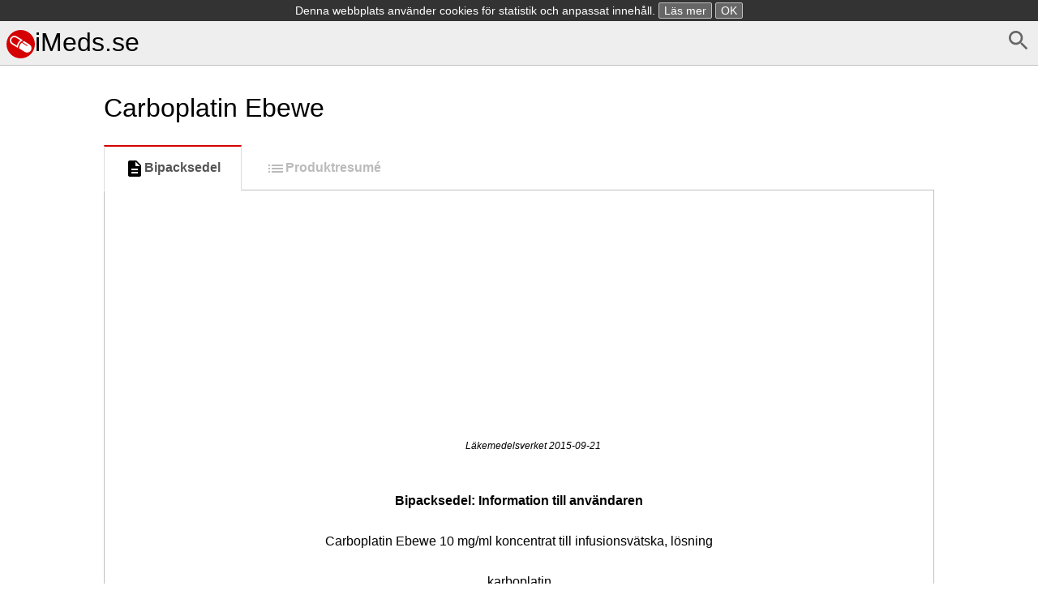

--- FILE ---
content_type: text/html; charset=UTF-8
request_url: https://imeds.se/carboplatin-ebewe
body_size: 9975
content:
<!DOCTYPE html>
<html>
    <head>
        <meta charset="UTF-8" />
        <title>Carboplatin Ebewe -Bipacksedel</title>
        <meta name="viewport" content="width=device-width, initial-scale=1">
        <style>*{box-sizing:border-box;-webkit-box-sizing:border-box;-moz-box-sizing:border-box}body,html{height:100%}button::-moz-focus-inner{border:0;padding:0}button,html,input{font-family:Arial,Helevtica,sans-serif;font-size:16px}body{margin:0}header{margin-bottom:0;background-color:#eee}header.frontpage{margin-bottom:0;background-color:#fff}footer{color:gray;margin-top:2em;font-size:.9em;margin-bottom:1.5em}h1{font-size:2em;font-weight:400}form{margin-bottom:.5em}button:focus,input:focus{box-shadow:0 0 3px silver}img,svg{vertical-align:middle}button{background-color:#eee}a{color:#337ab7}footer a{color:gray}nav ul{margin:0;padding:0}nav ul li,svg{display:inline-block}.small,a.small,img.small{display:none}.large,.tab li a{display:block}.selected{font-weight:700}article{padding:.5em;max-width:65em;margin:auto}article span.obsolete.large{float:right;margin-top:2.1em}@media (max-width:767px){.small,header.frontpage{display:block}body{padding:.5em}article{padding:0}article h1.drugname{margin-top:.1em}a.small{display:inline}img.small{display:inline-block}.large,header{display:none}}.tab{padding-left:0}.tab li,nav ul li{list-style:none}.tab li a{margin:0 0 -2px;padding:15px 25px;font-weight:600;text-decoration:none;color:#bbb;border:1px solid #eee;border-left:2px solid #eee}.tab li:nth-child(2) a{border-bottom:1px solid #fff;border-top:1px solid #fff}.tab li a:hover{color:#888;cursor:pointer}.tab li.selected a{color:#555;border-left:2px solid #d50000}.tab li a svg{fill:#bbb}.tab li.selected a svg{fill:#000}@media (min-width:767px){.tab{margin-bottom:0}.tab li a{border:1px solid transparent;text-align:center}.tab li.selected a{border:1px solid #ddd;border-top:2px solid #d50000;border-bottom:1px solid #fff;background-color:#fff}.tab li{display:inline-block}}.alphabet{font-size:1.2em;text-align:center}.alphabet a{width:1.6em;line-height:1.5em;padding-top:.1em;text-decoration:none;color:#337ab7;border:1px solid #337ab7;border-radius:.2em;display:inline-block;margin-bottom:.5em;vertical-align:middle}.alphabet2{text-align:left;margin-top:1em}.alphabet2 a{width:2em;text-align:center}.alphabet a.selected,.alphabet a:hover{color:#fff;background-color:#337ab7}.variants li a.obsolete{color:silver}.variants li a.obsolete svg{vertical-align:middle;width:1em;margin-left:.1em}.variants li{margin-bottom:1em}#document{padding:10px;border:1px solid silver}#document h1{font-size:130%}.search-form button,.search-form input{padding:.5em;line-height:1.2em;border:1px solid #ccc;border-radius:.2em}.search-form .large button{width:18%;float:right;border-radius:0 .2em .2em 0}.search-form .large input{width:82%;border-right:none;border-radius:.2em 0 0 .2em}.search-form .small input{display:block;width:100%;margin-bottom:1em}.search-cloud,.search-cloud li{margin:0;padding:0;list-style:none;display:inline-block}#side-ad{width:0;width:Calc(50% - 32.5em);position:absolute;margin-top:40%;height:100vh;text-align:right}#altDocs li{line-height:1.5em}</style><style>header{border-bottom:1px solid silver;padding:.5em}header h1{margin:0 auto}header a{color:#000;text-decoration:none}header a:hover{color:#444}article.info{max-width:65em;margin:auto}footer{margin-top:5em;text-align:center}.alphabet{border-bottom:1px solid #ddd;margin-bottom:.5em}</style>        <link rel="icon" type="image/x-icon" href="/favicon.ico" />
        <script async src="//pagead2.googlesyndication.com/pagead/js/adsbygoogle.js"></script>
        <script>
            (adsbygoogle = window.adsbygoogle || []).push({
                google_ad_client: "ca-pub-9885879178318508",
                enable_page_level_ads: true
            });
        </script>
    </head>
    <body><header>
    <a href="/d/search" id="search" style="float: right"><svg fill="#666" height="32" viewBox="0 0 24 24" width="32" xmlns="http://www.w3.org/2000/svg">
    <path d="M15.5 14h-.79l-.28-.27C15.41 12.59 16 11.11 16 9.5 16 5.91 13.09 3 9.5 3S3 5.91 3 9.5 5.91 16 9.5 16c1.61 0 3.09-.59 4.23-1.57l.27.28v.79l5 4.99L20.49 19l-4.99-5zm-6 0C7.01 14 5 11.99 5 9.5S7.01 5 9.5 5 14 7.01 14 9.5 11.99 14 9.5 14z"/>
    <path d="M0 0h24v24H0z" fill="none"/>
</svg></a>

    <h1><a href="/"><svg xmlns="http://www.w3.org/2000/svg" width="35" height="35" viewBox="0 0 653.3 653.3"><path d="M653.3 326.6a326.6 326.6 0 1 1-653.3 0 326.6 326.6 0 1 1 653.3 0z" fill="#d50000"/><path d="M260.8 411.4l4.5-22.8c8-44.3 31-104.5 90-140.5l22-13.5-139-85.3c-16.5-10-35.6-15.4-55-15.4-37 0-71 19-90.6 50.8-30.6 50-14.8 115.3 35 146l132.8 81zM120.6 201c13.5-22 37-35 63-35 13.5 0 26.8 3.7 38.4 10.8l95.5 58.5c-46 36.6-68 86.6-78 124.7l-94-58c-35-21-46-67-24-101zm406 129.4L402.4 254l-2.4 1c-14.5 6.4-27 14-38 22.8l119.8 73c4.6 3 6 8.8 3.2 13.4-1.8 3-5 5-8.2 5-1.7 0-3.4 0-5-1 0 0-123-76-123.7-77-44 43-56 101.4-59.4 129.4v3l133 81c16 9.8 35 15 53 15 36 0 68-18.2 87-48.5 29-47.5 14-110-33.3-139.2z" fill="#fff"/></svg>iMeds.se</a></h1>
</header>    <div id="side-ad" class="large"><script async src="//pagead2.googlesyndication.com/pagead/js/adsbygoogle.js"></script> <!-- imeds.se - side --> <ins class="adsbygoogle"
    style="display:block"
    data-ad-client="ca-pub-9885879178318508"
    data-ad-slot="9394822923"
    data-ad-format="auto"></ins>
<script> (adsbygoogle = window.adsbygoogle || []).push({}); </script>
</div>
    <article>
        <a href="/" id="search" class="small" style="float: right"><svg fill="#666" height="32" viewBox="0 0 24 24" width="32" xmlns="http://www.w3.org/2000/svg">
    <path d="M15.5 14h-.79l-.28-.27C15.41 12.59 16 11.11 16 9.5 16 5.91 13.09 3 9.5 3S3 5.91 3 9.5 5.91 16 9.5 16c1.61 0 3.09-.59 4.23-1.57l.27.28v.79l5 4.99L20.49 19l-4.99-5zm-6 0C7.01 14 5 11.99 5 9.5S7.01 5 9.5 5 14 7.01 14 9.5 11.99 14 9.5 14z"/>
    <path d="M0 0h24v24H0z" fill="none"/>
</svg></a>
        <h1 class="drugname"><a href="/" class="small"><svg xmlns="http://www.w3.org/2000/svg" width="35" height="35" viewBox="0 0 653.3 653.3"><path d="M653.3 326.6a326.6 326.6 0 1 1-653.3 0 326.6 326.6 0 1 1 653.3 0z" fill="#d50000"/><path d="M260.8 411.4l4.5-22.8c8-44.3 31-104.5 90-140.5l22-13.5-139-85.3c-16.5-10-35.6-15.4-55-15.4-37 0-71 19-90.6 50.8-30.6 50-14.8 115.3 35 146l132.8 81zM120.6 201c13.5-22 37-35 63-35 13.5 0 26.8 3.7 38.4 10.8l95.5 58.5c-46 36.6-68 86.6-78 124.7l-94-58c-35-21-46-67-24-101zm406 129.4L402.4 254l-2.4 1c-14.5 6.4-27 14-38 22.8l119.8 73c4.6 3 6 8.8 3.2 13.4-1.8 3-5 5-8.2 5-1.7 0-3.4 0-5-1 0 0-123-76-123.7-77-44 43-56 101.4-59.4 129.4v3l133 81c16 9.8 35 15 53 15 36 0 68-18.2 87-48.5 29-47.5 14-110-33.3-139.2z" fill="#fff"/></svg></a>Carboplatin Ebewe</h1>        <ul class="tab">            <li class="selected"><a href="/carboplatin-ebewe"><svg fill="#000000" height="24" viewBox="0 0 24 24" width="24" xmlns="http://www.w3.org/2000/svg">
    <path d="M0 0h24v24H0z" fill="none"/>
    <path d="M14 2H6c-1.1 0-1.99.9-1.99 2L4 20c0 1.1.89 2 1.99 2H18c1.1 0 2-.9 2-2V8l-6-6zm2 16H8v-2h8v2zm0-4H8v-2h8v2zm-3-5V3.5L18.5 9H13z"/>
</svg>Bipacksedel</a></li>            <li class=""><a href="/carboplatin-ebewe/produktresume"><svg fill="#000000" height="24" viewBox="0 0 24 24" width="24" xmlns="http://www.w3.org/2000/svg">
    <path d="M3 13h2v-2H3v2zm0 4h2v-2H3v2zm0-8h2V7H3v2zm4 4h14v-2H7v2zm0 4h14v-2H7v2zM7 7v2h14V7H7z"/>
    <path d="M0 0h24v24H0z" fill="none"/>
</svg>Produktresumé</a></li>        </ul>        <div id="document">                <div class="ad" style="margin-bottom: 0.5em"><script async src="//pagead2.googlesyndication.com/pagead/js/adsbygoogle.js"></script> <!-- imeds.se - top --> <ins class="adsbygoogle"
     style="display:block"
     data-ad-client="ca-pub-9885879178318508"
     data-ad-slot="7918089720"
     data-ad-format="auto"></ins>
<script> (adsbygoogle = window.adsbygoogle || []).push({}); </script>
</div><style>p.c23 {line-height: 100%; margin-bottom: 0cm; margin-right: 0.17cm; margin-top: 0.6cm; text-align: center}p.c22 {font-weight: bold; line-height: 100%; margin-bottom: 0cm; page-break-after: avoid}p.c21 {font-weight: bold; line-height: 100%; margin-bottom: 0cm; margin-left: 1cm; margin-right: -0cm; text-indent: -1cm}p.c20 {font-weight: bold; line-height: 100%; margin-bottom: 0cm}p.c19 {margin-right: -0cm; margin-bottom: 0cm; line-height: 100%; page-break-after: avoid}p.c18 {margin-bottom: 0cm; line-height: 100%; page-break-after: avoid}p.c17 {margin-left: 1cm; margin-right: -0cm; text-indent: -1cm; margin-bottom: 0cm; line-height: 100%; page-break-after: avoid}p.c16 {line-height: 100%; margin-bottom: 0cm; margin-right: -0cm; text-decoration: underline}span.c15 {text-decoration: underline}p.c14 {margin-bottom: 0.08cm; line-height: 100%}p.c13 {margin-right: -0.05cm; margin-bottom: 0cm; line-height: 100%}p.c12 {font-weight: bold; line-height: 100%; margin-bottom: 0cm; margin-right: -0cm}p.c11 {margin-left: 1cm; margin-right: -0cm; text-indent: -1cm; margin-bottom: 0cm; line-height: 100%}p.c10 {margin-left: 1cm; margin-right: -0.05cm; text-indent: -1cm; margin-bottom: 0cm; line-height: 100%}li.c9 {list-style: none; display: inline}p.c8 {margin-right: -0cm; margin-bottom: 0cm; line-height: 100%}p.c7 {margin-bottom: 0cm; text-transform: uppercase; line-height: 100%}span.c6 {font-weight: bold}p.c5 {line-height: 100%; margin-bottom: 0cm; text-align: center}p.c4 {margin-bottom: 0.9cm; line-height: 100%}p.c3 {margin-bottom: 0cm; line-height: 100%}p.c2 {font-family: Arial, sans-serif; line-height: 100%; margin-bottom: 0cm; margin-left: 11.5cm}span.c1 {font-size: 9pt; font-style: italic}</style>
<div title="header">
<p lang="sv-SE" class="western c2"><span class=
"c1">Läkemedelsverket 2015-09-21</span></p>
<br />
</div>
<br />
<p lang="sv-SE" class="western c5"><span class="c6" lang=
"cs-CZ">Bipacksedel: Information till användaren</span></p>
<br />
<p lang="sv-SE" class="western c5">Carboplatin Ebewe 10 mg/ml
koncentrat till infusionsvätska, lösning</p>
<br />
<p lang="sv-SE" class="western c5">karboplatin</p>
<br />
<p lang="sv-SE" class="western c8"><span class="c6" lang=
"cs-CZ">Läs noga igenom denna bipacksedel innan du börjar använda
detta läkemedel.</span> <span class="c6" lang="cs-CZ">Den
innehåller information som är viktig för dig.</span></p>
<ul>
<li class="c9">
<p lang="sv-SE" class="western c8"><span lang="cs-CZ">Spara denna
information, du kan behöva läsa den igen.</span></p>
</li>
<li class="c9">
<p lang="sv-SE" class="western c8"><span lang="cs-CZ">Om du har
ytterligare frågor vänd dig till läkare eller</span> <span lang=
"nb-NO">sjuksköterska</span><span lang="cs-CZ">.</span></p>
</li>
<li class="c9">
<p lang="sv-SE" class="western c8"><span lang="cs-CZ">Detta
läkemedel har ordinerats enbart åt dig. Ge det inte till andra. Det
kan skada dem, även om de uppvisar symtomstecken som liknar
dina.</span></p>
</li>
<li class="c9">
<p lang="sv-SE" class="western c8"><span lang="cs-CZ">Om du får
biverkningar, tala med läkare eller</span> <span lang=
"nb-NO">sjuksköterska</span><span lang="cs-CZ">. Detta gäller även
eventuella biverkningar som inte nämns i denna information. Se
avsnitt 4.</span></p>
</li>
</ul>
<br />
<p lang="sv-SE" class="western c8"><span class="c6" lang="cs-CZ">I
denna bipacksedel finns information om följande</span><span lang=
"cs-CZ">:</span></p>
<p lang="sv-SE" class="western c10"><span lang="cs-CZ">1.
Vad</span> Carboplatin Ebewe<span lang="cs-CZ">är och vad det
används för</span></p>
<p lang="sv-SE" class="western c10"><span lang="cs-CZ">2.
Vad</span> <span lang="cs-CZ">du behöver veta innan du får</span>
Carboplatin Ebewe</p>
<p lang="sv-SE" class="western c10"><span lang="cs-CZ">3. Hur du
får</span> Carboplatin Ebewe</p>
<p lang="cs-CZ" class="western c10">4. Eventuella biverkningar</p>
<p lang="sv-SE" class="western c10"><span lang="cs-CZ">5.
Hur</span> Carboplatin Ebewe<span lang="cs-CZ">ska
förvaras</span></p>
<p lang="sv-SE" class="western c10"><span lang="cs-CZ">6.</span>
<span lang="cs-CZ">Förpackningens innehåll och övriga
upplysningar</span></p>
<br />
<p lang="sv-SE" class="western c11"><span class="c6" lang=
"cs-CZ">1. Vad C</span><b>arboplatin Ebewe</b> <span class="c6"
lang="cs-CZ">är och vad det används</span> <b>för</b></p>
<br />
<p lang="sv-SE" class="western c3">Carboplatin Ebewe innehåller det
aktiva ämnet karboplatin. Karboplatin är ett så kallat cellgift och
används för att behandla vissa typer av cancer, som äggstockscancer
(ovarialcancer) och lungcancer.</p>
<br />
<p lang="sv-SE" class="western c3">Karboplatin som finns i
Carboplatin Ebewe kan också vara godkänt för att behandla andra
sjukdomar som inte nämns i denna produktinformation. Fråga läkare
eller annan hälso- och sjukvårdspersonal om du har ytterligare
frågor och följ alltid deras instruktion.</p>
<br />
<p lang="sv-SE" class="western c11"><span class="c6" lang=
"cs-CZ">2.</span> <span class="c6" lang="cs-CZ">Vad du behöver veta
innan du får Carboplatin Ebewe</span></p>
<br />
<p lang="sv-SE" class="western c8"><span class="c6" lang=
"cs-CZ">Använd inte Carboplatin Ebewe</span></p>
<ul>
<li class="c9">
<p lang="sv-SE" class="western c3"><span lang="cs-CZ">om du är
allergisk mot karboplatin eller mot något annat innehållsämne i
detta läkemedel (anges i avsnitt 6).</span></p>
</li>
<li class="c9">
<p lang="sv-SE" class="western c3"><span lang="cs-CZ">om du har
allvarlig njursjukdom (svår njurinsufficiens).</span></p>
</li>
<li class="c9">
<p lang="sv-SE" class="western c3">om du har försämrad
benmärgsfunktion (nedsatt förmåga att producera blodkroppar i
benmärgen).</p>
</li>
<li class="c9">
<p lang="sv-SE" class="western c3"><span lang="cs-CZ">om du har
blödande cancertumör.</span></p>
</li>
<li class="c9">
<p lang="sv-SE" class="western c3"><span lang="cs-CZ">samtidigt med
vaccin mot gula febern (se ”Andra läkemedel och Carboplatin Ebewe”
nedan).</span></p>
</li>
<li class="c9">
<p lang="sv-SE" class="western c3"><span lang="cs-CZ">om du ammar
se</span> <span lang="cs-CZ">Graviditet, amning och
fertilitet.</span></p>
</li>
</ul>
<br />
<p lang="sv-SE" class="western c8"><span class="c6" lang=
"cs-CZ">Varningar och försiktighet</span></p>
<p lang="sv-SE" class="western c8"><span lang="cs-CZ">Tala med
läkare eller</span> <span lang=
"nb-NO">sjuksköterska</span><span lang="cs-CZ">innan du använder
Carboplatin Ebewe.</span><span lang="cs-CZ">Carboplatin
Ebewe</span> ska bara ordineras av läkare med stor erfarenhet av
cancerbehandling.</p>
<br />
<p lang="sv-SE" class="western c8"><span lang="cs-CZ">Din
njurfuntion, leverfunktion och dina blodvärden kommer att övervakas
före och under behandlingen med Carboplatin Ebewe. Om du får
avvikande resultat av dessa tester kan behandlingen avbrytas till
testvärdena återgår till mer normala resultat</span></p>
<br />
<p lang="sv-SE" class="western c8"><span lang="cs-CZ">Före
behandling med Carboplatin Ebewe kan du få läkemedel mot illamående
för att lindra besvären.</span></p>
<br />
<p lang="sv-SE" class="western c8"><span class="c6" lang=
"cs-CZ">Andra läkemedel och Carboplatin Ebewe</span></p>
<p lang="sv-SE" class="western c3"><span lang="cs-CZ">Tala om för
läkare eller</span> <span lang=
"nb-NO">sjuksköterska</span><span lang="cs-CZ">om du tar, nyligen
har tagit</span> <span lang="cs-CZ">eller kan tänkas ta andra
läkemedel.</span></p>
<p lang="sv-SE" class="western c3">Det är extra viktigt att du
berättar för läkaren om du använder:</p>
<ul>
<li class="c9">
<p lang="sv-SE" class="western c3">blodförtunnande läkemedel.
Koagulationen behöver kontrolleras oftare vid
kombinationsbehandling med Carboplatin Ebewe.</p>
</li>
<li class="c9">
<p lang="sv-SE" class="western c3"><span lang=
"cs-CZ">aminoglykosider (en grupp antibiotika).</span></p>
</li>
<li class="c9">
<p lang="sv-SE" class="western c3"><span lang="cs-CZ">ciklosporin,
takrolimus, sirolimus (läkemedel som hämmar
immunförsvaret.</span></p>
</li>
<li class="c9">
<p lang="sv-SE" class="western c3"><span lang="cs-CZ">diuretika
(ökar urinutsöndringen) som används för att sänka
blodtrycket.</span></p>
</li>
<li class="c9">
<p lang="sv-SE" class="western c3">fenytoin (läkemedel mot
epilepsi).</p>
</li>
</ul>
<br />
<p lang="sv-SE" class="western c3">När du behandlas med Carboplatin
Ebewe får du inte vaccinera dig mot gula febern.</p>
<p lang="sv-SE" class="western c3">Om du planerar att vaccineras
med något annat vaccin samtidigt som du behandlas med Carboplatin
Ebewe bör du diskutera detta med din läkare innan vaccinationen
äger rum.</p>
<br />
<p lang="sv-SE" class="western c3"><span class="c6" lang=
"cs-CZ">Graviditet, amning och fertilitet</span></p>
<p lang="sv-SE" class="western c3"><span lang="cs-CZ">Om du är
gravid eller ammar, tror att du kan vara gravid eller planerar att
skaffa barn, rådfråga läkare eller</span> <span lang=
"nb-NO">sjuksköterska</span><span lang="cs-CZ">innan du använder
detta läkemedel</span></p>
<br />
<p lang="sv-SE" class="western c3"><span lang=
"cs-CZ">Graviditet:</span></p>
<p lang="sv-SE" class="western c3"><span lang="cs-CZ">Carboplatin
Ebewe</span> ska inte användas under graviditet om det inte är
absolut nödvändigt, då det finns risk för allvarliga fosterskador.
Kvinnor i fertil ålder avråds från att bli gravida under behandling
med Carboplatin Ebewe.</p>
<br />
<p lang="sv-SE" class="western c3">Amning:</p>
<p lang="sv-SE" class="western c3">Det är inte känt om karboplatin
utsöndras i bröstmjölk. Vid behandling med Carboplatin Ebewe ska
amningen avbrytas.</p>
<br />
<p lang="sv-SE" class="western c3">Fertilitet:</p>
<p lang="sv-SE" class="western c3">Män som behandlas med
Carboplatin Ebewe avråds från att skaffa barn under och minst 6
månader efter behandling. Män bör även söka rådgivning om
spermaförvaring innan behandlingen påbörjas.</p>
<br />
<p lang="cs-CZ" class="western c12">Körförmåga och användning av
maskiner</p>
<p lang="sv-SE" class="western c3">Du är själv ansvarig för att
bedöma om du är i kondition att framföra motorfordon eller utföra
arbeten som kräver skärpt uppmärksamhet. En av faktorerna som kan
påverka din förmåga i dessa avseenden är användning av läkemedel på
grund av deras effekter och/eller biverkningar. Beskrivning av
dessa effekter och biverkningar finns i andra avsnitt. Läs därför
all information i denna bipacksedel för vägledning. Diskutera med
din läkare, apotekspersonal eller <span lang=
"nb-NO">sjuksköterska</span> om du är osäker.</p>
<br />
<p lang="sv-SE" class="western c11"><span class="c6" lang=
"cs-CZ">3. Hur du får Carboplatin Ebewe</span></p>
<br />
<p lang="sv-SE" class="western c3">Infusionen ges alltid av
sjuksköterska eller läkare. Den ges vanligtvis i form av ett dropp
i en ven (intravenöst) och tar normalt mellan 15 och 60
minuter.</p>
<br />
<p lang="sv-SE" class="western c3">Den läkemedelsdos du får beror
på vilken sjukdom du behandlas för, ditt medicinska tillstånd,
ålder, kroppsvikt eller kroppsyta och hur bra dina njurar fungerar.
Vanlig dos är 400 mg/m<sup>2</sup>.</p>
<br />
<p lang="sv-SE" class="western c8"><span class="c6" lang="cs-CZ">Om
du fått för stor mängd av Carboplatin Ebewe</span></p>
<p lang="sv-SE" class="western c8"><span lang="cs-CZ">Du
kom</span><span lang="cs-CZ">mer få</span> detta läkemedel på
sjukhus och det inte troligt att du får för stor mängd karboplatin.
Om du är orolig att du fått för hög dos eller om du har frågor om
den dos du fått ska du tala med läkaren eller sköterskan som ger
dig läkemedlet.</p>
<br />
<br />
<p lang="sv-SE" class="western c11"><span class="c6" lang=
"cs-CZ">4. Eventuella biverkningar</span></p>
<br />
<p lang="sv-SE" class="western c13"><span lang="cs-CZ">Liksom alla
läkemedel kan</span> detta läkemedel<span lang="cs-CZ">orsaka
biverkningar, men alla användare behöver inte få dem.</span></p>
<br />
<p lang="sv-SE" class="western c14">Om något av följande inträffar
skall du <b>omedelbart</b> informera din läkare:</p>
<ul>
<li class="c9">
<p lang="sv-SE" class="western c14">du får svårt att andas.</p>
</li>
<li class="c9">
<p lang="sv-SE" class="western c14">du får upphöjda röda fläckar
som kan kännas varma och klia.</p>
</li>
<li class="c9">
<p lang="sv-SE" class="western c14">ansiktet svullnar.</p>
</li>
<li class="c9">
<p lang="sv-SE" class="western c14">infektioner och/eller
blödningar.</p>
</li>
<li class="c9">
<p lang="sv-SE" class="western c14">allergiska reaktioner (ex.
utslag, feber, klåda)</p>
</li>
</ul>
<br />
<p lang="sv-SE" class="western c14">Ovanstående biverkningar är
mycket allvarliga och kan inträffa oftare om du fått behandling med
läkemedel som innehåller platina. Du kan behöva medicinsk vård
omedelbart.</p>
<p lang="sv-SE" class="western c3">Biverkningarna nedan är också
mycket allvarliga och det är av stor vikt att din läkare får reda
på om de inträffar. Om du upplever något av följande, tala om det
för din läkare <b>snarast möjligt:</b></p>
<ul>
<li class="c9">
<p lang="sv-SE" class="western c14">feber, frossa.</p>
</li>
<li class="c9">
<p lang="sv-SE" class="western c14">influensaliknande symtom.</p>
</li>
<li class="c9">
<p lang="sv-SE" class="western c14">kraftlöshet.</p>
</li>
<li class="c9">
<p lang="sv-SE" class="western c14">diarré eller förstoppning.</p>
</li>
<li class="c9">
<p lang="sv-SE" class="western c14">hjärtpåverkan.</p>
</li>
</ul>
<br />
<p lang="sv-SE" class="western c8"><span class="c15" lang=
"cs-CZ">Mycket vanliga</span> <span class="c15" lang="da-DK">(kan
förekomma hos fler än 1 av 10 användare):</span></p>
<p lang="sv-SE" class="western c8">Blodpåverkan såsom blodbrist,
minskat antal blodkroppar och blodplättar. Kräkningar, illamående,
buksmärta. Förändrade resultat i tester av njur- och leverfunktion,
ändrade nivåer av salter i blodet.</p>
<br />
<p lang="sv-SE" class="western c3"><span class="c15">Vanliga</span>
<span class="c15" lang="da-DK">(kan förekomma hos upp till 1 av
10 användare)</span><span class="c15" lang=
"cs-CZ">:</span></p>
<p lang="sv-SE" class="western c8">Infektioner, blödning.
Överkänslighet, allergiska reaktioner med nässelutslag, rodnad,
värmekänsla och klåda. Nedsatt känsel, domningar, minskade
senreflexer, smakrubbning. Synströningar i sällsynta fall
synförlust. Hörselpåverkan såsom tinnitus och hörselförlust.
Hjärt-kärlsjukdom. Andningsbesvär, lungsjukdom, kramp i luftrören
(bronkospasm) som ger andnöd. Diarré och förstoppning.
Slemhinnebesvär i magtarmkanalen. Håravfall, hudproblem. Sjukdom i
skelett och muskler. Sjukdom i urin- och /eller könsorgan.
Kraftlöshet. Ökad mängd urinsyra i blodet.</p>
<br />
<p lang="sv-SE" class="western c16">Har rapporterats (förekommer
hos okänt antal användare):</p>
<p lang="sv-SE" class="western c8"><span lang="cs-CZ">Tumörsjukdom
som beror på behandlingen. Kraftig benmärgspåverkan
(benmärgssvikt).</span> Sjukdom som påverkar blodet och njurarna
(hemolytiskt-uremiskt syndrom-HUS). Uttorkning, minskad aptit,
sänkt natriumnivå i blodet. Kärlpåverkan i hjärnan såsom slaganfall
eller blodpropp. Hjärtsvikt, vandrande blodpropp (emboli), högt
eller lågt blodtryck. Inflammation i munnens slemhinna.
Nässelutslag, hudutslag, klåda. Reaktioner på injektionsstället.
Sjukdomskänsla.</p>
<br />
<p lang="sv-SE" class="western c3"><span class="c6" lang=
"nb-NO">Rapportering av biverkningar</span></p>
<p lang="sv-SE" class="western c8"><a name="_GoBack"></a>
<span lang="nb-NO">Om du får biverkningar, tala med läkare,
apotekspersonal eller sjuksköterska.</span> <span lang=
"nb-NO">Detta gäller även</span> <span lang=
"nb-NO">eventuella</span> <span lang="nb-NO">biverkningar som inte
nämns i denna information. Du kan också rapportera biverkningar
direkt (se detaljer nedan). Genom att rapportera biverkningar kan
du bidra till att öka informationen om läkemedlets
säkerhet.</span></p>
<br />
<p lang="nb-NO" class="western c8">Läkemedelsverket, Box 26, 751 03
Uppsala</p>
<p lang="nb-NO" class="western c8">www.lakemedelsverket.se</p>
<br />
<p lang="sv-SE" class="western c17"><span class="c6" lang=
"cs-CZ">5. Hur Carboplatin Ebewe ska förvaras</span></p>
<br />
<p lang="sv-SE" class="western c18"><span lang="cs-CZ">Förvara
detta läkemedel utom syn- och räckhåll för barn.</span></p>
<br />
<p lang="sv-SE" class="western c3">Används före utgångsdatum som
anges på kartongen efter Utg.dat. Utgångsdatumet är den sista dagen
i angiven månad.</p>
<br />
<p lang="sv-SE" class="western c3">Förvaras vid högst
25° C.</p>
<p lang="sv-SE" class="western c3">Förvara injektionsflaskan i
ytterkartongen. Ljuskänsligt.</p>
<br />
<p lang="sv-SE" class="western c3">Avfallsmaterial ska kasseras i
enlighet med sjukhusets anvisningar för cytotostatika och enligt
aktuella lagar om kassering av riskavfall.</p>
<br />
<p lang="sv-SE" class="western c11"><span class="c6" lang=
"cs-CZ">6.</span> <span class="c6" lang="cs-CZ">Förpackningens
innehåll och övriga upplysningar</span></p>
<br />
<p lang="cs-CZ" class="western c20">Innehållsdeklaration</p>
<br />
<ul>
<li class="c9">
<p lang="sv-SE" class="western c8"><span lang="cs-CZ">Den aktiva
substansen är karboplatin. En</span> ml koncentrat till
infusionsvätska innehåller 10 mg karboplatin.</p>
</li>
<li class="c9">
<p lang="cs-CZ" class="western c8">Övriga innehållsämnen är vatten
för injektionsvätskor</p>
</li>
</ul>
<br />
<p lang="cs-CZ" class="western c21">Läkemedlets utseende och
förpackningsstorlekar</p>
<br />
<p lang="sv-SE" class="western c11">Carboplatin Ebewe finns i
följande förpackningsstorlekar:</p>
<p lang="sv-SE" class="western c11">1 x 5 ml</p>
<p lang="sv-SE" class="western c11">5 x 5 ml</p>
<p lang="sv-SE" class="western c11">1 x 15 ml</p>
<p lang="sv-SE" class="western c11">1 x 45 ml</p>
<p lang="sv-SE" class="western c11">1 x 100 ml</p>
<br />
<p lang="sv-SE" class="western c11">Eventuellt kommer inte alla
förpackningsstorlekar att marknadsföras.</p>
<br />
<p lang="sv-SE" class="western c14"><span class="c6" lang=
"cs-CZ">Innehavare av godkännande för försäljning och</span>
<b>tillverkare</b></p>
<br />
<p lang="sv-SE" class="western c14">EBEWE Pharma Ges. M.b. H Nfg.
KG</p>
<p lang="sv-SE" class="western c14">Mondseestrasse 11</p>
<p lang="sv-SE" class="western c14">4866 Unterach</p>
<p lang="sv-SE" class="western c14">Österrike</p>
<p lang="sv-SE" class="western c3"></p>
<p lang="sv-SE" class="western c3">För ytterligare upplysningar om
Carboplatin Ebewe, kontakta den lokala företrädaren :</p>
<br />
<p lang="en-GB" class="western c3">Sandoz A/S</p>
<p lang="en-GB" class="western c3">Edvard Thomsens Vej 14</p>
<p lang="en-GB" class="western c3">2300 Köpenhamn S</p>
<p lang="en-GB" class="western c3">Danmark</p>
<br />
<br />
<p lang="sv-SE" class="western c3"><span class="c6" lang=
"cs-CZ">Denna bipacksedel ändrades senast</span> <span lang=
"cs-CZ">2015-09-21</span></p>
<br />
<p lang="cs-CZ" class="western c18">
---------------------------------------------------------------------------------------------------------------------------</p>
<p lang="sv-SE" class="western c18"><span class="c6" lang=
"cs-CZ">Följande uppgifter är endast avsedda för hälso- och
sjukvårdspersonal:</span></p>
<br />
<p lang="sv-SE" class="western c22">BEREDNING AV
INFUSIONSVÄTSKA</p>
<p lang="sv-SE" class="western c18">Carboplatin Ebewe måste spädas
före användning. Den kan spädas med infusionlösning glukos (50
mg/ml) till en lägsta koncentration av 0,5 mg karboplatin/ml.
Vanlig spädningsvolym är 500 ml.</p>
<br />
<p lang="sv-SE" class="western c3">Beräknad mängd Carboplatin Ebewe
10 mg/ml koncentrat till infusionsvätska blandas under aseptiska
förhållanden</p>
<br />
<p lang="sv-SE" class="western c20">SKYDDSINSTRUKTIONER VID
BEREDNING</p>
<p lang="sv-SE" class="western c3">1. Skyddsbox, skyddshandskar och
skyddsrock ska användas vid arbete med karboplatin. Om inte
skyddsbox finns skall dessutom munskydd och ögonskydd användas.</p>
<br />
<p lang="sv-SE" class="western c3">2. Föremål som varit i kontakt
med karboplatin ska behandlas som <b>riskavfall</b> enligt gällande
instruktion. Detta gäller öppnade flaskor med koncentrat till
infusionsvätska eller infusionsvätska, kanyler, sprutor, katetrar
och slangar.</p>
<br />
<p lang="sv-SE" class="western c3">3. Om karboplatin <b>spills</b>
ut gör på följande sätt:</p>
<ul>
<li class="c9">
<p lang="sv-SE" class="western c3">tag på skyddskläder</p>
</li>
<li class="c9">
<p lang="sv-SE" class="western c3">samla upp glaskross och placera
i riskavfallsbehållaren</p>
</li>
<li class="c9">
<p lang="sv-SE" class="western c3">skölj kontaminerade ytor
ordentligt med riklig mängd kallt vatten</p>
</li>
<li class="c9">
<p lang="sv-SE" class="western c3">torka noggrant de avsköljda
ytorna och kasta torkmaterialet bland riskavfall</p>
</li>
</ul>
<br />
<p lang="sv-SE" class="western c3">4. Kommer karboplatin på
<b>huden, skölj med riklig mängd kallt vatten</b> och tvätta sedan
noggrant med tvål och vatten. Vid kvarstående besvär kontaktas
läkare.</p>
<br />
<p lang="sv-SE" class="western c3">5. Om karboplatin kommer i
<b>ögonen skölj</b> <b>mycket noga</b> med stora mängder kallt
vatten. Uppsök <b>omedelbart ögonläkare</b>.</p>
<br />
<p lang="sv-SE" class="western c20">HÅLLBARHET OCH FÖRVARING</p>
<p lang="sv-SE" class="western c3">Förvaras vid högst 25° C.</p>
<p lang="sv-SE" class="western c3">Förvaras i
originalförpackningen. Ljuskänsligt.</p>
<p lang="sv-SE" class="western c3">Förpackningen är försedd med
utgångsdatum.</p>
<p lang="sv-SE" class="western c3">Färdigberedd infusionsvätska bör
användas snarast. Hållbarheten är 12 timmar efter beredning</p>
<br />
<p lang="sv-SE" class="western c20">INKOMPABILITETER</p>
<p lang="sv-SE" class="western c3">Vid kontakt mellan karboplatin
och metallen aluminium sker en utfällning av platina. Vid beredning
och administrering av Carboplatin Ebewe får därför <b>utensilier
som innehåller aluminium inte användas</b>.</p>
<br />
<p lang="sv-SE" class="western c20">INFUSIONSTEKNIK OCH
BEHANDLINGSFÖRBEREDELSE</p>
<p lang="sv-SE" class="western c3">Carboplatin Ebewe
infusionsvätska (iordningställd som beskrivits ovan) ges som
intravenös infusion under 15-60 minuter.</p>
<p lang="sv-SE" class="western c3">Kontrollera att kanyl- eller
kateterspetsen stannar kvar i venen under hela administreringen.
Går infusionen extravasalt, avbryt omedelbart. Kyl ned kroppsdelen
direkt och håll den i stillhet och nedkyld under 6-12 timmar.
Kontrollera noggrant området kring infusionsstället. Vid tecken på
nekros, behandla som brännskada och kontakta plastikkirurg.</p>
<br />
<p lang="sv-SE" class="western c3">Leukocyt- och trombocyträkning
ska utföras innan behandling påbörjas och inför varje ny
behandlingskur. Illamående och kräkningar kan förekomma. Besvären
kan framgångsrikt behandlas med antiemetika.</p>
<p lang="sv-SE" class="western c3"><a name=
"_PictureBullets"></a><br></p>
<div title="footer">
<p lang="es-ES" class="c23">5</p>
</div>
                <div class="ad" style=""><script async src="//pagead2.googlesyndication.com/pagead/js/adsbygoogle.js"></script> <!-- imeds.se - bottom --> <ins class="adsbygoogle"
     style="display:block"
     data-ad-client="ca-pub-9885879178318508"
     data-ad-slot="1871556120"
     data-ad-format="auto"></ins>
<script> (adsbygoogle = window.adsbygoogle || []).push({}); </script>
</div>        </div>
    </article><footer>
    &copy;2026 &bull;
    <a href="/i/terms">Terms of use</a> &bull;
    <a href="/i/privacy">Privacy policy</a> &bull;
    <a href="/i/contact">Contact</a>
</footer>    <script type="application/javascript">
        var actualEl = document.getElementById('actual-group');
        var selectorEl = document.getElementById('group-selector');
        var toggle = document.getElementById('show-selector');

        if(toggle) {
            toggle.onclick = function (e) {
                e.preventDefault();
                actualEl.remove();
                selectorEl.style.display = 'block';
            };
        }
    </script>    </body><script>
  (function(i,s,o,g,r,a,m){i['GoogleAnalyticsObject']=r;i[r]=i[r]||function(){
  (i[r].q=i[r].q||[]).push(arguments)},i[r].l=1*new Date();a=s.createElement(o),
  m=s.getElementsByTagName(o)[0];a.async=1;a.src=g;m.parentNode.insertBefore(a,m)
  })(window,document,'script','https://www.google-analytics.com/analytics.js','ga');

  ga('create', 'UA-87314695-1', 'auto');
  ga('send', 'pageview');
</script>


    <script>
        var b_title = "Vänligen <strong>inaktivera</strong> din adblock!";
        var b_message = "Du måste inaktivera Adblock att visa innehåll på denna sida korrekt.";
        var b_ok = "OK";
        var b_never = "Aldrig!";
    </script>
    <style>
        .modal-backdrop { position: fixed; width: 100%; height: 100%; background: rgba(255,255,255,0.95); }
        .modal { position: absolute; width: 100%; text-align: center; padding-top: 10%; }
        .modal h4 { font-weight: normal; }
        .modal button { border: 1px solid silver; border-radius: 2px; padding: 0.5em 1em; }
    </style>
    <script src="/b.min.js?1" async defer></script>

    <script>
        var cookie_message = "Denna webbplats använder cookies för statistik och anpassat innehåll.";
        var cookie_details = "Läs mer";
        var cookie_longer_head = "How this page uses cookies";
        var cookie_longer_message = '[<p>A cookie is a small piece of text sent to your browser by a website you visit. It helps the website to remember information about your visit, like your preferred language and other settings. That can make your next visit easier and the site more useful to you. Cookies play an important role. Without them, using the web would be a much more frustrating experience.</p><p><a href="http://www.google.com/intl/en/policies/privacy/partners/">How Google uses data when you use our partners sites or apps.</a></p>';
    </script>
    <script src="/eu-cookie.min.js?1" async defer></script>

</html>


--- FILE ---
content_type: text/html; charset=utf-8
request_url: https://www.google.com/recaptcha/api2/aframe
body_size: 266
content:
<!DOCTYPE HTML><html><head><meta http-equiv="content-type" content="text/html; charset=UTF-8"></head><body><script nonce="jWcpMU7pu8rCeONNHitHIw">/** Anti-fraud and anti-abuse applications only. See google.com/recaptcha */ try{var clients={'sodar':'https://pagead2.googlesyndication.com/pagead/sodar?'};window.addEventListener("message",function(a){try{if(a.source===window.parent){var b=JSON.parse(a.data);var c=clients[b['id']];if(c){var d=document.createElement('img');d.src=c+b['params']+'&rc='+(localStorage.getItem("rc::a")?sessionStorage.getItem("rc::b"):"");window.document.body.appendChild(d);sessionStorage.setItem("rc::e",parseInt(sessionStorage.getItem("rc::e")||0)+1);localStorage.setItem("rc::h",'1769097737139');}}}catch(b){}});window.parent.postMessage("_grecaptcha_ready", "*");}catch(b){}</script></body></html>